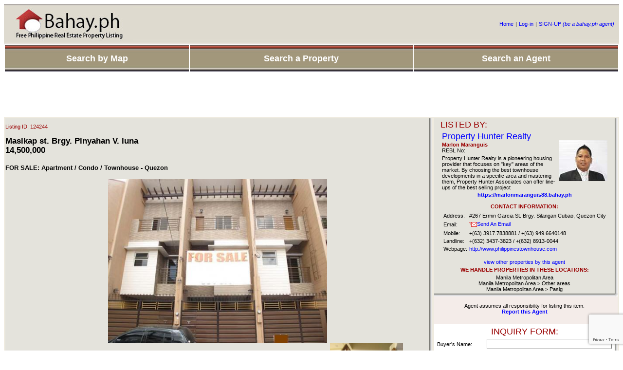

--- FILE ---
content_type: text/html
request_url: https://bahay.ph/ads/124244/apartment-condo-townhouse/masikap-st-brgy-pinyahan-v-lun.html
body_size: 5839
content:
<!DOCTYPE html PUBLIC "-//W3C//DTD XHTML 1.0 Transitional//EN" "http://www.w3.org/TR/xhtml1/DTD/xhtml1-transitional.dtd"> 
<html xmlns="http://www.w3.org/1999/xhtml">
<head>
<title>MASIKAP ST. BRGY. PINYAHAN V. LUNA FOR SALE: Apartment / Condo / Townhouse</title>
<meta http-equiv="Content-Type" content="text/html; charset=UTF-8" />
<meta name="keywords" content="Masikap st. Brgy. Pinyahan V. luna FOR SALE: Apartment / Condo / Townhouse, Real Estate, Properties, Philippines, Philippine" /> 
<meta name="description" content="Masikap st. Brgy. Pinyahan V. luna FOR SALE: Apartment / Condo / Townhouse, Philippine Real Estate Properties" />
<SCRIPT language=JavaScript src="https://bahay.ph/bahay.js"></SCRIPT>
<link href="https://bahay.ph/bahay.css" rel="stylesheet" type="text/css" />
<!-- Google Tag Manager -->
<script>(function(w,d,s,l,i){w[l]=w[l]||[];w[l].push({'gtm.start':
new Date().getTime(),event:'gtm.js'});var f=d.getElementsByTagName(s)[0],
j=d.createElement(s),dl=l!='dataLayer'?'&l='+l:'';j.async=true;j.src=
'https://www.googletagmanager.com/gtm.js?id='+i+dl;f.parentNode.insertBefore(j,f);
})(window,document,'script','dataLayer','GTM-MJFD244');</script>
<!-- End Google Tag Manager -->
</head>
<body>
<!-- Google Tag Manager (noscript) -->
<noscript><iframe src="https://www.googletagmanager.com/ns.html?id=GTM-MJFD244"
height="0" width="0" style="display:none;visibility:hidden"></iframe></noscript>
<!-- End Google Tag Manager (noscript) -->
<table width="100%" border="0" cellpadding="0" cellspacing="0">
  <tr>
    <td width="40%" height="83" background="https://bahay.ph/img/header_bg.jpg"><table width="100%" border="0" cellspacing="2" cellpadding="2">
      <tr>
        <td><a href="https://bahay.ph/index.php"><img src="https://bahay.ph/img/bahay_logo_grey.jpg" border="0" /></a></td>       
        <td nowrap="nowrap"><div class="fb-like" data-href="https://www.facebook.com/pages/Bahayph/126099897429047" data-send="true" data-width="450" data-show-faces="false"></div>
          &nbsp;</td>
      </tr>
    </table>      <a href="https://bahay.ph"></a></td>
	<td  background="https://bahay.ph/img/header_bg.jpg">
		
		</td>
	<td height="83" background="https://bahay.ph/img/header_bg.jpg">
	<table border="0" align="right">
      <tr>
        <td><a target="_self" href="https://bahay.ph/index.php">Home</a></td>
        <td>|</td>
        <td><a target="_self" href="https://bahay.ph/login.php">Log-in</a></td>
        <td>|</td>
        <td><a target="_self" href="https://bahay.ph/signup.php"> SIGN-UP<em> (be a bahay.ph agent)</em></a></td>
        <td>&nbsp;</td>
      </tr>
    </table>
	  
    </td>
  </tr>
</table>
<script type="text/JavaScript">
<!--
function MM_jumpMenu(targ,selObj,restore){ //v3.0
  eval(targ+".location='"+selObj.options[selObj.selectedIndex].value+"'");
  if (restore) selObj.selectedIndex=0;
}
//-->
</script>

<table width="100%" border="0" cellpadding="0" cellspacing="0">
  <tr>
    <td>
	<table width="100%" height="100%" border="0">
      <tr>
        <td bgcolor="#EFEBE0" background="https://bahay.ph/img/header_menu.jpg"><div align="center"><a target="_self" href="https://bahay.ph/philippines.php"><b><font color="#FFFFFF" size="+1">Search by Map</font></b></a></div></td>
        <td bgcolor="#EFEBE0" height="53" background="https://bahay.ph/img/header_menu.jpg"><div align="center"><a target="_self" href="https://bahay.ph/ph/"><b><font color="#FFFFFF" size="+1">Search a Property</font></b></a></div></td>
        <td bgcolor="#EFEBE0" background="https://bahay.ph/img/header_menu.jpg"><div align="center"><a target="_self" href="https://bahay.ph/agents/"><b><font color="#FFFFFF" size="+1">Search an Agent</font></b></a></div></td>
      </tr>
    </table></td>
  </tr>
</table>


<script type="text/javascript"
	src="https://bahay.ph/js/slide.js"></script>
<script type="text/javascript">
<!--
  var viewer = new PhotoViewer();
  viewer.add('https://bahay.ph/phpThumb/phpThumb.php?src=../pic_listings/8590243895.jpg&w=500','','2016-11-30','Marlon Maranguis');
  viewer.add('https://bahay.ph/phpThumb/phpThumb.php?src=../pic_listings/8590243896.jpg&w=500','','2016-11-30','Marlon Maranguis');
  viewer.add('https://bahay.ph/phpThumb/phpThumb.php?src=../pic_listings/8590243897.jpg&w=500','','2016-11-30','Marlon Maranguis');
  viewer.add('https://bahay.ph/phpThumb/phpThumb.php?src=../pic_listings/8590243898.jpg&w=500','','2016-11-30','Marlon Maranguis');
  viewer.add('https://bahay.ph/phpThumb/phpThumb.php?src=../pic_listings/8590243899.jpg&w=500','','2016-11-30','Marlon Maranguis');
  viewer.add('https://bahay.ph/phpThumb/phpThumb.php?src=../pic_listings/8590243900.jpg&w=500','','2016-11-30','Marlon Maranguis');
  viewer.add('https://bahay.ph/phpThumb/phpThumb.php?src=../pic_listings/8590243901.jpg&w=500','','2016-11-30','Marlon Maranguis');
  viewer.add('https://bahay.ph/phpThumb/phpThumb.php?src=../pic_listings/8590243902.jpg&w=500','','2016-11-30','Marlon Maranguis');
  viewer.add('https://bahay.ph/phpThumb/phpThumb.php?src=../pic_listings/8590243903.jpg&w=500','','2016-11-30','Marlon Maranguis');
  viewer.add('https://bahay.ph/phpThumb/phpThumb.php?src=../pic_listings/8590243904.jpg&w=500','','2016-11-30','Marlon Maranguis');
  viewer.add('https://bahay.ph/phpThumb/phpThumb.php?src=../pic_listings/8590243905.jpg&w=500','','2016-11-30','Marlon Maranguis');
//--></script>

<div align="center">
<script type="text/javascript"><!--
google_ad_client = "ca-pub-9196128218058385";
/* 970x90 */
google_ad_slot = "8410872964";
google_ad_width = 970;
google_ad_height = 90;
//-->
</script>
<script type="text/javascript"
src="https://pagead2.googlesyndication.com/pagead/show_ads.js">
</script>
</div>


<table width="100%" border="0" cellpadding="0" cellspacing="0" bgcolor="#EFEBE0">
  <tr>
    <td valign="top" width="60%">


	<table width="100%" border="0">
      <tr>
        <td width="100%" valign="top">
               
        <table width="100%" border="0" cellpadding="0" cellspacing="0" bgcolor="#E4E3DC">
          <tr>
            <td valign="top">					

			<p><font color="#990000">Listing ID: 124244</font>            
<!-- Place this tag in your head or just before your close body tag -->
<script type="text/javascript" src="https://apis.google.com/js/plusone.js"></script>

<!-- Place this tag where you want the +1 button to render -->
<g:plusone></g:plusone>	
			<table width="95%" border="0" align="center">
<h2>Masikap st. Brgy. Pinyahan V. luna<br />
              14,500,000<br />
                        <br />
            <font size="-1">FOR SALE: Apartment / Condo / Townhouse - Quezon</font>            
            </h2>


<div align="center"></div>		  
		 <!-- <div align="center"><iframe width="100%" height="390" marginheight="0" marginwidth="0" allowtransparency="yes" scrolling="no"  frameborder="0"src="https://bahay.ph/listing_flashpic.php?listingid=124244"></iframe></div>-->
	        


<tr><td><div align="center">
	<a href="javascript:void(viewer.show(0))"><img src="https://bahay.ph/phpThumb/phpThumb.php?src=../pic_listings/8590243895.jpg&w=500" width="450" border="0" alt="FOR SALE: Apartment / Condo / Townhouse Quezon" /></a><br />
	<a href="javascript:void(viewer.show(0))"><img src="https://bahay.ph/phpThumb/phpThumb.php?src=../pic_listings/8590243895.jpg&w=500" width="150" alt="FOR SALE: Apartment / Condo / Townhouse Quezon 0" border="0" /></a>
	<a href="javascript:void(viewer.show(1))"><img src="https://bahay.ph/phpThumb/phpThumb.php?src=../pic_listings/8590243896.jpg&w=500" width="150" alt="FOR SALE: Apartment / Condo / Townhouse Quezon 1" border="0" /></a>
	<a href="javascript:void(viewer.show(2))"><img src="https://bahay.ph/phpThumb/phpThumb.php?src=../pic_listings/8590243897.jpg&w=500" width="150" alt="FOR SALE: Apartment / Condo / Townhouse Quezon 2" border="0" /></a>
	<a href="javascript:void(viewer.show(3))"><img src="https://bahay.ph/phpThumb/phpThumb.php?src=../pic_listings/8590243898.jpg&w=500" width="150" alt="FOR SALE: Apartment / Condo / Townhouse Quezon 3" border="0" /></a>
	<a href="javascript:void(viewer.show(4))"><img src="https://bahay.ph/phpThumb/phpThumb.php?src=../pic_listings/8590243899.jpg&w=500" width="150" alt="FOR SALE: Apartment / Condo / Townhouse Quezon 4" border="0" /></a>
	<a href="javascript:void(viewer.show(5))"><img src="https://bahay.ph/phpThumb/phpThumb.php?src=../pic_listings/8590243900.jpg&w=500" width="150" alt="FOR SALE: Apartment / Condo / Townhouse Quezon 5" border="0" /></a>
	<a href="javascript:void(viewer.show(6))"><img src="https://bahay.ph/phpThumb/phpThumb.php?src=../pic_listings/8590243901.jpg&w=500" width="150" alt="FOR SALE: Apartment / Condo / Townhouse Quezon 6" border="0" /></a>
	<a href="javascript:void(viewer.show(7))"><img src="https://bahay.ph/phpThumb/phpThumb.php?src=../pic_listings/8590243902.jpg&w=500" width="150" alt="FOR SALE: Apartment / Condo / Townhouse Quezon 7" border="0" /></a>
	<a href="javascript:void(viewer.show(8))"><img src="https://bahay.ph/phpThumb/phpThumb.php?src=../pic_listings/8590243903.jpg&w=500" width="150" alt="FOR SALE: Apartment / Condo / Townhouse Quezon 8" border="0" /></a>
	<a href="javascript:void(viewer.show(9))"><img src="https://bahay.ph/phpThumb/phpThumb.php?src=../pic_listings/8590243904.jpg&w=500" width="150" alt="FOR SALE: Apartment / Condo / Townhouse Quezon 9" border="0" /></a>
	<a href="javascript:void(viewer.show(10))"><img src="https://bahay.ph/phpThumb/phpThumb.php?src=../pic_listings/8590243905.jpg&w=500" width="150" alt="FOR SALE: Apartment / Condo / Townhouse Quezon 10" border="0" /></a>
</div></tr></td>
                <tr>
                  <td>

<table width="100%"><tr><td><div align="center">				  
Advertisement:<br>
<script type="text/javascript"><!--
google_ad_client = "pub-9196128218058385";
/* 336x280, created 9/14/10 */
google_ad_slot = "6221420200";
google_ad_width = 336;
google_ad_height = 280;
//-->
</script>
<script type="text/javascript"
src="https://pagead2.googlesyndication.com/pagead/show_ads.js">
</script>					  
</div></td></tr></table>

				  <p><font size="+1" color="#990000">PROPERTY DESCRIPTION:</font></p></td>
                </tr>
                <tr>
                  <td><p class="headingup" style="font-family: Verdana, Arial, Helvetica, sans-serif; font-size: 16px; font-weight: bold; color: rgb(153, 51, 0);">
	PH434 Townhouse in Masikap st. Brgy. Pinyahan V. luna Quezon City at 14.5M</p>
<p class="headingup style5" style="font-family: Verdana, Arial, Helvetica, sans-serif; font-size: 16px; font-weight: bold; color: rgb(0, 0, 0);">
	Features:</p>
<ul style="color: rgb(0, 0, 0); font-family: verdana; font-size: 11px;">
	<li class="middle" style="font-family: Verdana, Arial, Helvetica, sans-serif; font-size: 16px;">
		4 Bedrooms</li>
	<li class="middle" style="font-family: Verdana, Arial, Helvetica, sans-serif; font-size: 16px;">
		4 Toilet &amp; Bath</li>
	<li class="middle" style="font-family: Verdana, Arial, Helvetica, sans-serif; font-size: 16px;">
		2 Car Garage</li>
	<li class="middle" style="font-family: Verdana, Arial, Helvetica, sans-serif; font-size: 16px;">
		1 Maid&#39;s Room</li>
	<li class="middle" style="font-family: Verdana, Arial, Helvetica, sans-serif; font-size: 16px;">
		3 Storey</li>
</ul>
<h3 class="middle" style="font-family: Verdana, Arial, Helvetica, sans-serif; font-size: 16px; color: rgb(0, 0, 0);">
	Area:</h3>
<ul style="color: rgb(0, 0, 0); font-family: verdana; font-size: 11px;">
	<li>
		Lot Area = 100 sqm</li>
	<li>
		Floor Area = 280 sqm</li>
</ul>
<p class="middle" style="font-family: Verdana, Arial, Helvetica, sans-serif; font-size: 16px; color: rgb(0, 0, 0);">
	<em><strong>Payment&nbsp;Details</strong></em></p>
<p>
	&nbsp;</p>
<p class="middle" style="font-family: Verdana, Arial, Helvetica, sans-serif; font-size: 16px; color: rgb(0, 0, 0);">
	<br />
	<strong>Total Price:</strong> 14,500,000<br />
	<strong>Reservation Fee:</strong>&nbsp;100,000&nbsp;<br />
	<strong>Downpayment 30%</strong>&nbsp;4,250,000<br />
	<br />
	<strong>Balance:</strong>&nbsp;10,150,000<br />
	<br />
	<strong>Bank Financing:&nbsp;</strong><br />
	5 Years at 7% per anum 200,981<br />
	10 Years at 8% per anum 123,148<br />
	15 Years at 9% per anum 102,948</p>
</td>				 				  
                </tr>
				<tr><td>
<table width="100%"><tr><td><div align="center">
Advertisement:<br>				  
<script type="text/javascript"><!--
google_ad_client = "pub-9196128218058385";
/* 336x280, created 9/14/10 */
google_ad_slot = "6221420200";
google_ad_width = 336;
google_ad_height = 280;
//-->
</script>
<script type="text/javascript"
src="https://pagead2.googlesyndication.com/pagead/show_ads.js">
</script>					  
</div></td></tr></table>
				
				</td></tr>
            </table></td>
            <td width="1" background="https://bahay.ph/img/shadow_rt.jpg" bgcolor="#F4ECE9"  style="background-repeat:repeat-y">&nbsp;</td>
          </tr>
          <tr>
            <td background="https://bahay.ph/img/shadow_btm.jpg" bgcolor="#F4ECE9"  style="background-repeat:repeat-x">&nbsp;</td>
            <td valign="top" bgcolor="#F4ECE9"><img src="https://bahay.ph/img/shadow_cr.jpg" width="6" height="6" /></td>
          </tr>
        </table>
            <input name="button2" type="button" onClick="history.go(-1)" value="Back" />

          </div></td>
        <td valign="top"><table width="100%" border="0" cellpadding="0" cellspacing="0" bgcolor="#E4E3DC">
          <tr>
            <td>
			
				
              <table width="95%%" border="0" align="center">
              <tr>
                <td><font size="+1" color="#990000">LISTED BY: </font>
                  <table width="100%" border="0" align="center">
                    <tr>
                      <td><font size="+1"><a href="https://bahay.ph/agent/marlonmaranguis88/real_estate.html">Property Hunter Realty</a></font>
                        <a href="https://bahay.ph/agent/marlonmaranguis88/real_estate.html"><br />
                          <font color="#990000"><b>Marlon Maranguis </b></font></a><br />
                        REBL No: <br /></td>
                            <td rowspan="2">
                              
  <a href="https://bahay.ph/agent/marlonmaranguis88/real_estate.html"><img src="https://bahay.ph/pic_agents/thumbs/marlonmaranguis88.jpg"  border="0"></a></td>
                        </tr>
                    <tr>
                      <td>Property Hunter Realty is a pioneering housing provider that focuses on "key" areas of the market. By choosing the best townhouse developments in a specific area and mastering them, Property Hunter Associates can offer line-ups of the best selling project</td>
                        </tr>
                    </table>
						<div align="center"><a href="https://marlonmaranguis88.bahay.ph" rel="nofollow"><b>https://marlonmaranguis88.bahay.ph</b></a></div>
						<br />
                        <div align="center" style="font-weight: bold"><font color="#990000">CONTACT INFORMATION:</font></div></td></tr>
              <tr>
                <td><table border="0" align="center">
                  <tr>
                    <td valign="top">Address:</td>
                          <td>#267 Ermin Garcia St. Brgy. Silangan Cubao, Quezon City</td>
                        </tr>
                  <tr>
                    <td>Email:</td>
                          <td><a href="https://bahay.ph/sendmail.php?username=marlonmaranguis88"><img src="https://bahay.ph/img/email.gif" width="16" height="16" border="0" align="absmiddle" />Send An Email</a><a href="/cdn-cgi/l/email-protection#e28f83908e8d8c8f8390838c85978b91dadaa2858f838b8ecc818d8f"></a></td>
                        </tr>
                  <tr>
                    <td>Mobile:</td>
                          <td>+(63) 3917.7838881 / +(63) 949.6640148</td>
                        </tr>
                  <tr>
                    <td>Landline:</td>
                          <td>+(632) 3437-3823 / +(632) 8913-0044</td>
                        </tr>
                  <tr>
                    <td>Webpage:</td>
                          <td><a rel="nofollow" href="https://bahay.ph/linkto.php?url=http://www.philippinestownhouse.com&amp;username=marlonmaranguis88">http://www.philippinestownhouse.com</a></td>
                        </tr>
                  </table>
                      <div align="center">
                                
                        <br />
                        <a href="https://bahay.ph/agent/marlonmaranguis88/real_estate.html">view other properties by this agent</a> </div></td>
                  </tr>
              <tr>
                <td><div align="center"><span style="font-weight: bold"><font color="#990000">WE HANDLE PROPERTIES  IN THESE LOCATIONS:</font></span></div></td>
                  </tr>
              <tr>
                <td><div align="center">Manila Metropolitan Area<br>Manila Metropolitan Area > Other areas<br>Manila Metropolitan Area > Pasig</div></td>
                  </tr>
              
            </table></td><td width="1" background="https://bahay.ph/img/shadow_rt.jpg" bgcolor="#F4ECE9"  style="background-repeat:repeat-y">&nbsp;</td>
          </tr>
          <tr>
            <td background="https://bahay.ph/img/shadow_btm.jpg" bgcolor="#F4ECE9"  style="background-repeat:repeat-x"><div align="center">
              <table border="0">
                <tr>
                  <td>&nbsp;</td>
                </tr>
                <tr>
                  <td><div align="center">Agent assumes all responsibility for listing this item.<br />
                      <strong><a href="https://bahay.ph/report_agent.php?username=marlonmaranguis88">Report this Agent</a></strong></div></td>
                </tr>
                <tr>
                  <td>&nbsp;</td>
                </tr>
              </table>
	
			  
              </div></td>
            <td valign="top" bgcolor="#F4ECE9"><img src="https://bahay.ph/img/shadow_cr.jpg" width="6" height="6" /></td>
          </tr>
        </table>
          <table width="100%" border="0" cellpadding="0" cellspacing="0" bgcolor="#FFFFFF">
            <tr>
              <td><table width="95%" border="0" align="center">
                  <tr>
                    <td><form action="" method="post" name="frmSubmitInquiry" id="frmSubmitInquiry">
                        <table align="center">
                          <tbody>
                            <tr valign="baseline">
                              <td colspan="2" align="right" nowrap="nowrap"><div align="center"><font size="+1" color="#990000">INQUIRY FORM: </font></div></td>
                            </tr>
                            <tr valign="baseline">
                              <td align="right" nowrap="nowrap" width="100"><div align="left">Buyer's Name:</div></td>
                              <td><input name="name" value="" size="30" type="text" />
                              </td>
                            </tr>
                            <tr valign="baseline">
                              <td align="right" nowrap="nowrap" width="100"><div align="left">Contact No:</div></td>
                              <td><input name="contactno" value="" size="30" type="text" />
                              </td>
                            </tr>
                            <tr valign="baseline">
                              <td align="right" nowrap="nowrap" width="100"><div align="left">Email:</div></td>
                              <td><input name="email" id="email" value="" size="30" type="text" />
                              </td>
                            </tr>
                            <tr valign="baseline">
                              <td align="right" nowrap="nowrap" width="100"><div align="left">Address:</div></td>
                              <td><input name="address" id="address" value="" size="30" type="text" />
                              </td>
                            </tr>
                            <tr valign="baseline">
                              <td align="right" nowrap="nowrap">Specifications:</td>
                              <td></td>
                            </tr>
                          </tbody>
                        </table>
                      <div align="center">
                          <textarea name="remarks" cols="35" rows="4"></textarea>
                          <br />
<!--
                          Security Code:
           <input id="security_code" name="security_code" type="text" class="email" />
<img src="https://bahay.ph/captcha/CaptchaSecurityImages.php?width=100&amp;height=40&amp;characters=5" /><br />
                          <input name="submit" value="Submit Inquiry" type="submit" />
-->
                      <input id="submitFPInquiry" value="Submit Inquiry" type="submit" />                         
                          <input name="listing_inquiry" type="hidden" id="listing_inquiry" value="insert" />
                          <input name="username" type="hidden" id="username" value="marlonmaranguis88" />
                          <input name="listingid" type="hidden" id="listingid" value="124244" />
                          <input name="dateposted" type="hidden" id="dateposted" value="2026-01-22" />
</div>
<script data-cfasync="false" src="/cdn-cgi/scripts/5c5dd728/cloudflare-static/email-decode.min.js"></script><script type="text/javascript"> 
	var onSubmitFPInquiry = function(token) {
		event.preventDefault();
		MM_validateForm('name','','R','contactno','','R','email','','RisEmail');
		if(document.MM_returnValue){
			console.log('success!');
			document.getElementById("frmSubmitInquiry").submit();
		}else{
			grecaptcha.reset();			
			return false;
		}
	};

	var onloadCallbackFPInquiry = function() {
	  grecaptcha.render('submitFPInquiry', {
		'sitekey' : '6LdnXjUUAAAAAN9d5q6oifMi8VSrXyBM_iFhKPn6',
		'callback' : onSubmitFPInquiry
	  });
	};
</script>                  
<script src="https://www.google.com/recaptcha/api.js?onload=onloadCallbackFPInquiry&render=explicit"
	async defer>
</script>                       
                    </form></td>
                  </tr>
              </table></td>
              <td width="1" background="https://bahay.ph/img/shadow_rt.jpg" bgcolor="#F4ECE9"  style="background-repeat:repeat-y">&nbsp;</td>
            </tr>
            <tr>
              <td background="https://bahay.ph/img/shadow_btm.jpg" bgcolor="#F4ECE9"  style="background-repeat:repeat-x">&nbsp;</td>
              <td valign="top" bgcolor="#F4ECE9"><img src="https://bahay.ph/img/shadow_cr.jpg" width="6" height="6" /></td>
            </tr>
          </table>
		</td>
      </tr>
    </table></td>
  </tr>
</table>
<script type="text/JavaScript">
<!--
function MM_findObj(n, d) { //v4.01
  var p,i,x;  if(!d) d=document; if((p=n.indexOf("?"))>0&&parent.frames.length) {
    d=parent.frames[n.substring(p+1)].document; n=n.substring(0,p);}
  if(!(x=d[n])&&d.all) x=d.all[n]; for (i=0;!x&&i<d.forms.length;i++) x=d.forms[i][n];
  for(i=0;!x&&d.layers&&i<d.layers.length;i++) x=MM_findObj(n,d.layers[i].document);
  if(!x && d.getElementById) x=d.getElementById(n); return x;
}

function MM_validateForm() { //v4.0
  var i,p,q,nm,test,num,min,max,errors='',args=MM_validateForm.arguments;
  for (i=0; i<(args.length-2); i+=3) { test=args[i+2]; val=MM_findObj(args[i]);
    if (val) { nm=val.name; if ((val=val.value)!="") {
      if (test.indexOf('isEmail')!=-1) { p=val.indexOf('@');
        if (p<1 || p==(val.length-1)) errors+='- '+nm+' must contain an e-mail address.\n';
      } else if (test!='R') { num = parseFloat(val);
        if (isNaN(val)) errors+='- '+nm+' must contain a number.\n';
        if (test.indexOf('inRange') != -1) { p=test.indexOf(':');
          min=test.substring(8,p); max=test.substring(p+1);
          if (num<min || max<num) errors+='- '+nm+' must contain a number between '+min+' and '+max+'.\n';
    } } } else if (test.charAt(0) == 'R') errors += '- '+nm+' is required.\n'; }
  } if (errors) alert('The following error(s) occurred:\n'+errors);
  document.MM_returnValue = (errors == '');
}
//-->
</script>

</table>
<table width="100%" border="0" cellpadding="0" cellspacing="0">
  <tr>
    <td height="39" background="https://bahay.ph/img/header_bg.jpg"><table border="0">
      <tr>
        <td>&nbsp;</td>
        <td><a href="https://bahay.ph/bahay_about.php">About Bahay.ph </a></td>
        <td>|</td>
        <td><a href="https://bahay.ph/bahay_contactus.php">Contact Us </a>
        
        </td>
        <td>|</td>
        <td><a href="https://bahay.ph/bahay_faq_category.php">FAQ</a></td>
        <td>|</td>
        <td><a href="https://bahay.ph/bahay_legal.php">Legal Disclaimer</a></td>
        <td>|</td>
        <td><a href="https://epolicy.ph" target="_blank">ePolicy.ph</a></td>
     </tr>
    </table></td>
    <td height="39" background="https://bahay.ph/img/header_bg.jpg">&nbsp;</td>
    <td height="39" background="https://bahay.ph/img/header_bg.jpg"><table border="0" align="right">
      <tr>
        <td>Copyright &copy; Neuralink IT Solutions. All Rights Reserved. Private Policy. <br />
       </td>
        <td>&nbsp;</td>
      </tr>
    </table></td>
  </tr>
</table>

<div align="center">
<a href="http://neuralink.net"><img src="https://bahay.ph/img/neuralink_logo.jpg" alt="Neuralink IT Solutions" width="113" height="44" border="0" longdesc="http://neuralink.net" /></a>
</div>

<div align="center">
  <a href="https://sinulogfestival.com">Sinulog Festival</a>
</div>

<div align="center">
  <a href="https://chefalainbistro.com">Chef Alain Bistrot French Restaurant BGC</a>
</div>

<div align="center">
  <a href="https://healphpartylist.com">Heal PH - Health Alliance PH Party List</a>
</div>



<div align="center">
<!--<a href="http://bosanchezmembers.com/amember/go.php?r=1758" target="_blank"><img src="http://trulyrichclub.com/images/logo.gif" border="0" width="100" /></a>-->
</div>


<script defer src="https://static.cloudflareinsights.com/beacon.min.js/vcd15cbe7772f49c399c6a5babf22c1241717689176015" integrity="sha512-ZpsOmlRQV6y907TI0dKBHq9Md29nnaEIPlkf84rnaERnq6zvWvPUqr2ft8M1aS28oN72PdrCzSjY4U6VaAw1EQ==" data-cf-beacon='{"version":"2024.11.0","token":"de62bb41f2304c59a26dfb5d4a2dd59b","r":1,"server_timing":{"name":{"cfCacheStatus":true,"cfEdge":true,"cfExtPri":true,"cfL4":true,"cfOrigin":true,"cfSpeedBrain":true},"location_startswith":null}}' crossorigin="anonymous"></script>
</body>
</html>


--- FILE ---
content_type: text/html; charset=utf-8
request_url: https://accounts.google.com/o/oauth2/postmessageRelay?parent=https%3A%2F%2Fbahay.ph&jsh=m%3B%2F_%2Fscs%2Fabc-static%2F_%2Fjs%2Fk%3Dgapi.lb.en.2kN9-TZiXrM.O%2Fd%3D1%2Frs%3DAHpOoo_B4hu0FeWRuWHfxnZ3V0WubwN7Qw%2Fm%3D__features__
body_size: 164
content:
<!DOCTYPE html><html><head><title></title><meta http-equiv="content-type" content="text/html; charset=utf-8"><meta http-equiv="X-UA-Compatible" content="IE=edge"><meta name="viewport" content="width=device-width, initial-scale=1, minimum-scale=1, maximum-scale=1, user-scalable=0"><script src='https://ssl.gstatic.com/accounts/o/2580342461-postmessagerelay.js' nonce="e0tTFwfzIUVrWOkKUMkx2Q"></script></head><body><script type="text/javascript" src="https://apis.google.com/js/rpc:shindig_random.js?onload=init" nonce="e0tTFwfzIUVrWOkKUMkx2Q"></script></body></html>

--- FILE ---
content_type: text/html; charset=utf-8
request_url: https://www.google.com/recaptcha/api2/anchor?ar=1&k=6LdnXjUUAAAAAN9d5q6oifMi8VSrXyBM_iFhKPn6&co=aHR0cHM6Ly9iYWhheS5waDo0NDM.&hl=en&v=PoyoqOPhxBO7pBk68S4YbpHZ&size=invisible&anchor-ms=20000&execute-ms=30000&cb=710k2hq6kl70
body_size: 49339
content:
<!DOCTYPE HTML><html dir="ltr" lang="en"><head><meta http-equiv="Content-Type" content="text/html; charset=UTF-8">
<meta http-equiv="X-UA-Compatible" content="IE=edge">
<title>reCAPTCHA</title>
<style type="text/css">
/* cyrillic-ext */
@font-face {
  font-family: 'Roboto';
  font-style: normal;
  font-weight: 400;
  font-stretch: 100%;
  src: url(//fonts.gstatic.com/s/roboto/v48/KFO7CnqEu92Fr1ME7kSn66aGLdTylUAMa3GUBHMdazTgWw.woff2) format('woff2');
  unicode-range: U+0460-052F, U+1C80-1C8A, U+20B4, U+2DE0-2DFF, U+A640-A69F, U+FE2E-FE2F;
}
/* cyrillic */
@font-face {
  font-family: 'Roboto';
  font-style: normal;
  font-weight: 400;
  font-stretch: 100%;
  src: url(//fonts.gstatic.com/s/roboto/v48/KFO7CnqEu92Fr1ME7kSn66aGLdTylUAMa3iUBHMdazTgWw.woff2) format('woff2');
  unicode-range: U+0301, U+0400-045F, U+0490-0491, U+04B0-04B1, U+2116;
}
/* greek-ext */
@font-face {
  font-family: 'Roboto';
  font-style: normal;
  font-weight: 400;
  font-stretch: 100%;
  src: url(//fonts.gstatic.com/s/roboto/v48/KFO7CnqEu92Fr1ME7kSn66aGLdTylUAMa3CUBHMdazTgWw.woff2) format('woff2');
  unicode-range: U+1F00-1FFF;
}
/* greek */
@font-face {
  font-family: 'Roboto';
  font-style: normal;
  font-weight: 400;
  font-stretch: 100%;
  src: url(//fonts.gstatic.com/s/roboto/v48/KFO7CnqEu92Fr1ME7kSn66aGLdTylUAMa3-UBHMdazTgWw.woff2) format('woff2');
  unicode-range: U+0370-0377, U+037A-037F, U+0384-038A, U+038C, U+038E-03A1, U+03A3-03FF;
}
/* math */
@font-face {
  font-family: 'Roboto';
  font-style: normal;
  font-weight: 400;
  font-stretch: 100%;
  src: url(//fonts.gstatic.com/s/roboto/v48/KFO7CnqEu92Fr1ME7kSn66aGLdTylUAMawCUBHMdazTgWw.woff2) format('woff2');
  unicode-range: U+0302-0303, U+0305, U+0307-0308, U+0310, U+0312, U+0315, U+031A, U+0326-0327, U+032C, U+032F-0330, U+0332-0333, U+0338, U+033A, U+0346, U+034D, U+0391-03A1, U+03A3-03A9, U+03B1-03C9, U+03D1, U+03D5-03D6, U+03F0-03F1, U+03F4-03F5, U+2016-2017, U+2034-2038, U+203C, U+2040, U+2043, U+2047, U+2050, U+2057, U+205F, U+2070-2071, U+2074-208E, U+2090-209C, U+20D0-20DC, U+20E1, U+20E5-20EF, U+2100-2112, U+2114-2115, U+2117-2121, U+2123-214F, U+2190, U+2192, U+2194-21AE, U+21B0-21E5, U+21F1-21F2, U+21F4-2211, U+2213-2214, U+2216-22FF, U+2308-230B, U+2310, U+2319, U+231C-2321, U+2336-237A, U+237C, U+2395, U+239B-23B7, U+23D0, U+23DC-23E1, U+2474-2475, U+25AF, U+25B3, U+25B7, U+25BD, U+25C1, U+25CA, U+25CC, U+25FB, U+266D-266F, U+27C0-27FF, U+2900-2AFF, U+2B0E-2B11, U+2B30-2B4C, U+2BFE, U+3030, U+FF5B, U+FF5D, U+1D400-1D7FF, U+1EE00-1EEFF;
}
/* symbols */
@font-face {
  font-family: 'Roboto';
  font-style: normal;
  font-weight: 400;
  font-stretch: 100%;
  src: url(//fonts.gstatic.com/s/roboto/v48/KFO7CnqEu92Fr1ME7kSn66aGLdTylUAMaxKUBHMdazTgWw.woff2) format('woff2');
  unicode-range: U+0001-000C, U+000E-001F, U+007F-009F, U+20DD-20E0, U+20E2-20E4, U+2150-218F, U+2190, U+2192, U+2194-2199, U+21AF, U+21E6-21F0, U+21F3, U+2218-2219, U+2299, U+22C4-22C6, U+2300-243F, U+2440-244A, U+2460-24FF, U+25A0-27BF, U+2800-28FF, U+2921-2922, U+2981, U+29BF, U+29EB, U+2B00-2BFF, U+4DC0-4DFF, U+FFF9-FFFB, U+10140-1018E, U+10190-1019C, U+101A0, U+101D0-101FD, U+102E0-102FB, U+10E60-10E7E, U+1D2C0-1D2D3, U+1D2E0-1D37F, U+1F000-1F0FF, U+1F100-1F1AD, U+1F1E6-1F1FF, U+1F30D-1F30F, U+1F315, U+1F31C, U+1F31E, U+1F320-1F32C, U+1F336, U+1F378, U+1F37D, U+1F382, U+1F393-1F39F, U+1F3A7-1F3A8, U+1F3AC-1F3AF, U+1F3C2, U+1F3C4-1F3C6, U+1F3CA-1F3CE, U+1F3D4-1F3E0, U+1F3ED, U+1F3F1-1F3F3, U+1F3F5-1F3F7, U+1F408, U+1F415, U+1F41F, U+1F426, U+1F43F, U+1F441-1F442, U+1F444, U+1F446-1F449, U+1F44C-1F44E, U+1F453, U+1F46A, U+1F47D, U+1F4A3, U+1F4B0, U+1F4B3, U+1F4B9, U+1F4BB, U+1F4BF, U+1F4C8-1F4CB, U+1F4D6, U+1F4DA, U+1F4DF, U+1F4E3-1F4E6, U+1F4EA-1F4ED, U+1F4F7, U+1F4F9-1F4FB, U+1F4FD-1F4FE, U+1F503, U+1F507-1F50B, U+1F50D, U+1F512-1F513, U+1F53E-1F54A, U+1F54F-1F5FA, U+1F610, U+1F650-1F67F, U+1F687, U+1F68D, U+1F691, U+1F694, U+1F698, U+1F6AD, U+1F6B2, U+1F6B9-1F6BA, U+1F6BC, U+1F6C6-1F6CF, U+1F6D3-1F6D7, U+1F6E0-1F6EA, U+1F6F0-1F6F3, U+1F6F7-1F6FC, U+1F700-1F7FF, U+1F800-1F80B, U+1F810-1F847, U+1F850-1F859, U+1F860-1F887, U+1F890-1F8AD, U+1F8B0-1F8BB, U+1F8C0-1F8C1, U+1F900-1F90B, U+1F93B, U+1F946, U+1F984, U+1F996, U+1F9E9, U+1FA00-1FA6F, U+1FA70-1FA7C, U+1FA80-1FA89, U+1FA8F-1FAC6, U+1FACE-1FADC, U+1FADF-1FAE9, U+1FAF0-1FAF8, U+1FB00-1FBFF;
}
/* vietnamese */
@font-face {
  font-family: 'Roboto';
  font-style: normal;
  font-weight: 400;
  font-stretch: 100%;
  src: url(//fonts.gstatic.com/s/roboto/v48/KFO7CnqEu92Fr1ME7kSn66aGLdTylUAMa3OUBHMdazTgWw.woff2) format('woff2');
  unicode-range: U+0102-0103, U+0110-0111, U+0128-0129, U+0168-0169, U+01A0-01A1, U+01AF-01B0, U+0300-0301, U+0303-0304, U+0308-0309, U+0323, U+0329, U+1EA0-1EF9, U+20AB;
}
/* latin-ext */
@font-face {
  font-family: 'Roboto';
  font-style: normal;
  font-weight: 400;
  font-stretch: 100%;
  src: url(//fonts.gstatic.com/s/roboto/v48/KFO7CnqEu92Fr1ME7kSn66aGLdTylUAMa3KUBHMdazTgWw.woff2) format('woff2');
  unicode-range: U+0100-02BA, U+02BD-02C5, U+02C7-02CC, U+02CE-02D7, U+02DD-02FF, U+0304, U+0308, U+0329, U+1D00-1DBF, U+1E00-1E9F, U+1EF2-1EFF, U+2020, U+20A0-20AB, U+20AD-20C0, U+2113, U+2C60-2C7F, U+A720-A7FF;
}
/* latin */
@font-face {
  font-family: 'Roboto';
  font-style: normal;
  font-weight: 400;
  font-stretch: 100%;
  src: url(//fonts.gstatic.com/s/roboto/v48/KFO7CnqEu92Fr1ME7kSn66aGLdTylUAMa3yUBHMdazQ.woff2) format('woff2');
  unicode-range: U+0000-00FF, U+0131, U+0152-0153, U+02BB-02BC, U+02C6, U+02DA, U+02DC, U+0304, U+0308, U+0329, U+2000-206F, U+20AC, U+2122, U+2191, U+2193, U+2212, U+2215, U+FEFF, U+FFFD;
}
/* cyrillic-ext */
@font-face {
  font-family: 'Roboto';
  font-style: normal;
  font-weight: 500;
  font-stretch: 100%;
  src: url(//fonts.gstatic.com/s/roboto/v48/KFO7CnqEu92Fr1ME7kSn66aGLdTylUAMa3GUBHMdazTgWw.woff2) format('woff2');
  unicode-range: U+0460-052F, U+1C80-1C8A, U+20B4, U+2DE0-2DFF, U+A640-A69F, U+FE2E-FE2F;
}
/* cyrillic */
@font-face {
  font-family: 'Roboto';
  font-style: normal;
  font-weight: 500;
  font-stretch: 100%;
  src: url(//fonts.gstatic.com/s/roboto/v48/KFO7CnqEu92Fr1ME7kSn66aGLdTylUAMa3iUBHMdazTgWw.woff2) format('woff2');
  unicode-range: U+0301, U+0400-045F, U+0490-0491, U+04B0-04B1, U+2116;
}
/* greek-ext */
@font-face {
  font-family: 'Roboto';
  font-style: normal;
  font-weight: 500;
  font-stretch: 100%;
  src: url(//fonts.gstatic.com/s/roboto/v48/KFO7CnqEu92Fr1ME7kSn66aGLdTylUAMa3CUBHMdazTgWw.woff2) format('woff2');
  unicode-range: U+1F00-1FFF;
}
/* greek */
@font-face {
  font-family: 'Roboto';
  font-style: normal;
  font-weight: 500;
  font-stretch: 100%;
  src: url(//fonts.gstatic.com/s/roboto/v48/KFO7CnqEu92Fr1ME7kSn66aGLdTylUAMa3-UBHMdazTgWw.woff2) format('woff2');
  unicode-range: U+0370-0377, U+037A-037F, U+0384-038A, U+038C, U+038E-03A1, U+03A3-03FF;
}
/* math */
@font-face {
  font-family: 'Roboto';
  font-style: normal;
  font-weight: 500;
  font-stretch: 100%;
  src: url(//fonts.gstatic.com/s/roboto/v48/KFO7CnqEu92Fr1ME7kSn66aGLdTylUAMawCUBHMdazTgWw.woff2) format('woff2');
  unicode-range: U+0302-0303, U+0305, U+0307-0308, U+0310, U+0312, U+0315, U+031A, U+0326-0327, U+032C, U+032F-0330, U+0332-0333, U+0338, U+033A, U+0346, U+034D, U+0391-03A1, U+03A3-03A9, U+03B1-03C9, U+03D1, U+03D5-03D6, U+03F0-03F1, U+03F4-03F5, U+2016-2017, U+2034-2038, U+203C, U+2040, U+2043, U+2047, U+2050, U+2057, U+205F, U+2070-2071, U+2074-208E, U+2090-209C, U+20D0-20DC, U+20E1, U+20E5-20EF, U+2100-2112, U+2114-2115, U+2117-2121, U+2123-214F, U+2190, U+2192, U+2194-21AE, U+21B0-21E5, U+21F1-21F2, U+21F4-2211, U+2213-2214, U+2216-22FF, U+2308-230B, U+2310, U+2319, U+231C-2321, U+2336-237A, U+237C, U+2395, U+239B-23B7, U+23D0, U+23DC-23E1, U+2474-2475, U+25AF, U+25B3, U+25B7, U+25BD, U+25C1, U+25CA, U+25CC, U+25FB, U+266D-266F, U+27C0-27FF, U+2900-2AFF, U+2B0E-2B11, U+2B30-2B4C, U+2BFE, U+3030, U+FF5B, U+FF5D, U+1D400-1D7FF, U+1EE00-1EEFF;
}
/* symbols */
@font-face {
  font-family: 'Roboto';
  font-style: normal;
  font-weight: 500;
  font-stretch: 100%;
  src: url(//fonts.gstatic.com/s/roboto/v48/KFO7CnqEu92Fr1ME7kSn66aGLdTylUAMaxKUBHMdazTgWw.woff2) format('woff2');
  unicode-range: U+0001-000C, U+000E-001F, U+007F-009F, U+20DD-20E0, U+20E2-20E4, U+2150-218F, U+2190, U+2192, U+2194-2199, U+21AF, U+21E6-21F0, U+21F3, U+2218-2219, U+2299, U+22C4-22C6, U+2300-243F, U+2440-244A, U+2460-24FF, U+25A0-27BF, U+2800-28FF, U+2921-2922, U+2981, U+29BF, U+29EB, U+2B00-2BFF, U+4DC0-4DFF, U+FFF9-FFFB, U+10140-1018E, U+10190-1019C, U+101A0, U+101D0-101FD, U+102E0-102FB, U+10E60-10E7E, U+1D2C0-1D2D3, U+1D2E0-1D37F, U+1F000-1F0FF, U+1F100-1F1AD, U+1F1E6-1F1FF, U+1F30D-1F30F, U+1F315, U+1F31C, U+1F31E, U+1F320-1F32C, U+1F336, U+1F378, U+1F37D, U+1F382, U+1F393-1F39F, U+1F3A7-1F3A8, U+1F3AC-1F3AF, U+1F3C2, U+1F3C4-1F3C6, U+1F3CA-1F3CE, U+1F3D4-1F3E0, U+1F3ED, U+1F3F1-1F3F3, U+1F3F5-1F3F7, U+1F408, U+1F415, U+1F41F, U+1F426, U+1F43F, U+1F441-1F442, U+1F444, U+1F446-1F449, U+1F44C-1F44E, U+1F453, U+1F46A, U+1F47D, U+1F4A3, U+1F4B0, U+1F4B3, U+1F4B9, U+1F4BB, U+1F4BF, U+1F4C8-1F4CB, U+1F4D6, U+1F4DA, U+1F4DF, U+1F4E3-1F4E6, U+1F4EA-1F4ED, U+1F4F7, U+1F4F9-1F4FB, U+1F4FD-1F4FE, U+1F503, U+1F507-1F50B, U+1F50D, U+1F512-1F513, U+1F53E-1F54A, U+1F54F-1F5FA, U+1F610, U+1F650-1F67F, U+1F687, U+1F68D, U+1F691, U+1F694, U+1F698, U+1F6AD, U+1F6B2, U+1F6B9-1F6BA, U+1F6BC, U+1F6C6-1F6CF, U+1F6D3-1F6D7, U+1F6E0-1F6EA, U+1F6F0-1F6F3, U+1F6F7-1F6FC, U+1F700-1F7FF, U+1F800-1F80B, U+1F810-1F847, U+1F850-1F859, U+1F860-1F887, U+1F890-1F8AD, U+1F8B0-1F8BB, U+1F8C0-1F8C1, U+1F900-1F90B, U+1F93B, U+1F946, U+1F984, U+1F996, U+1F9E9, U+1FA00-1FA6F, U+1FA70-1FA7C, U+1FA80-1FA89, U+1FA8F-1FAC6, U+1FACE-1FADC, U+1FADF-1FAE9, U+1FAF0-1FAF8, U+1FB00-1FBFF;
}
/* vietnamese */
@font-face {
  font-family: 'Roboto';
  font-style: normal;
  font-weight: 500;
  font-stretch: 100%;
  src: url(//fonts.gstatic.com/s/roboto/v48/KFO7CnqEu92Fr1ME7kSn66aGLdTylUAMa3OUBHMdazTgWw.woff2) format('woff2');
  unicode-range: U+0102-0103, U+0110-0111, U+0128-0129, U+0168-0169, U+01A0-01A1, U+01AF-01B0, U+0300-0301, U+0303-0304, U+0308-0309, U+0323, U+0329, U+1EA0-1EF9, U+20AB;
}
/* latin-ext */
@font-face {
  font-family: 'Roboto';
  font-style: normal;
  font-weight: 500;
  font-stretch: 100%;
  src: url(//fonts.gstatic.com/s/roboto/v48/KFO7CnqEu92Fr1ME7kSn66aGLdTylUAMa3KUBHMdazTgWw.woff2) format('woff2');
  unicode-range: U+0100-02BA, U+02BD-02C5, U+02C7-02CC, U+02CE-02D7, U+02DD-02FF, U+0304, U+0308, U+0329, U+1D00-1DBF, U+1E00-1E9F, U+1EF2-1EFF, U+2020, U+20A0-20AB, U+20AD-20C0, U+2113, U+2C60-2C7F, U+A720-A7FF;
}
/* latin */
@font-face {
  font-family: 'Roboto';
  font-style: normal;
  font-weight: 500;
  font-stretch: 100%;
  src: url(//fonts.gstatic.com/s/roboto/v48/KFO7CnqEu92Fr1ME7kSn66aGLdTylUAMa3yUBHMdazQ.woff2) format('woff2');
  unicode-range: U+0000-00FF, U+0131, U+0152-0153, U+02BB-02BC, U+02C6, U+02DA, U+02DC, U+0304, U+0308, U+0329, U+2000-206F, U+20AC, U+2122, U+2191, U+2193, U+2212, U+2215, U+FEFF, U+FFFD;
}
/* cyrillic-ext */
@font-face {
  font-family: 'Roboto';
  font-style: normal;
  font-weight: 900;
  font-stretch: 100%;
  src: url(//fonts.gstatic.com/s/roboto/v48/KFO7CnqEu92Fr1ME7kSn66aGLdTylUAMa3GUBHMdazTgWw.woff2) format('woff2');
  unicode-range: U+0460-052F, U+1C80-1C8A, U+20B4, U+2DE0-2DFF, U+A640-A69F, U+FE2E-FE2F;
}
/* cyrillic */
@font-face {
  font-family: 'Roboto';
  font-style: normal;
  font-weight: 900;
  font-stretch: 100%;
  src: url(//fonts.gstatic.com/s/roboto/v48/KFO7CnqEu92Fr1ME7kSn66aGLdTylUAMa3iUBHMdazTgWw.woff2) format('woff2');
  unicode-range: U+0301, U+0400-045F, U+0490-0491, U+04B0-04B1, U+2116;
}
/* greek-ext */
@font-face {
  font-family: 'Roboto';
  font-style: normal;
  font-weight: 900;
  font-stretch: 100%;
  src: url(//fonts.gstatic.com/s/roboto/v48/KFO7CnqEu92Fr1ME7kSn66aGLdTylUAMa3CUBHMdazTgWw.woff2) format('woff2');
  unicode-range: U+1F00-1FFF;
}
/* greek */
@font-face {
  font-family: 'Roboto';
  font-style: normal;
  font-weight: 900;
  font-stretch: 100%;
  src: url(//fonts.gstatic.com/s/roboto/v48/KFO7CnqEu92Fr1ME7kSn66aGLdTylUAMa3-UBHMdazTgWw.woff2) format('woff2');
  unicode-range: U+0370-0377, U+037A-037F, U+0384-038A, U+038C, U+038E-03A1, U+03A3-03FF;
}
/* math */
@font-face {
  font-family: 'Roboto';
  font-style: normal;
  font-weight: 900;
  font-stretch: 100%;
  src: url(//fonts.gstatic.com/s/roboto/v48/KFO7CnqEu92Fr1ME7kSn66aGLdTylUAMawCUBHMdazTgWw.woff2) format('woff2');
  unicode-range: U+0302-0303, U+0305, U+0307-0308, U+0310, U+0312, U+0315, U+031A, U+0326-0327, U+032C, U+032F-0330, U+0332-0333, U+0338, U+033A, U+0346, U+034D, U+0391-03A1, U+03A3-03A9, U+03B1-03C9, U+03D1, U+03D5-03D6, U+03F0-03F1, U+03F4-03F5, U+2016-2017, U+2034-2038, U+203C, U+2040, U+2043, U+2047, U+2050, U+2057, U+205F, U+2070-2071, U+2074-208E, U+2090-209C, U+20D0-20DC, U+20E1, U+20E5-20EF, U+2100-2112, U+2114-2115, U+2117-2121, U+2123-214F, U+2190, U+2192, U+2194-21AE, U+21B0-21E5, U+21F1-21F2, U+21F4-2211, U+2213-2214, U+2216-22FF, U+2308-230B, U+2310, U+2319, U+231C-2321, U+2336-237A, U+237C, U+2395, U+239B-23B7, U+23D0, U+23DC-23E1, U+2474-2475, U+25AF, U+25B3, U+25B7, U+25BD, U+25C1, U+25CA, U+25CC, U+25FB, U+266D-266F, U+27C0-27FF, U+2900-2AFF, U+2B0E-2B11, U+2B30-2B4C, U+2BFE, U+3030, U+FF5B, U+FF5D, U+1D400-1D7FF, U+1EE00-1EEFF;
}
/* symbols */
@font-face {
  font-family: 'Roboto';
  font-style: normal;
  font-weight: 900;
  font-stretch: 100%;
  src: url(//fonts.gstatic.com/s/roboto/v48/KFO7CnqEu92Fr1ME7kSn66aGLdTylUAMaxKUBHMdazTgWw.woff2) format('woff2');
  unicode-range: U+0001-000C, U+000E-001F, U+007F-009F, U+20DD-20E0, U+20E2-20E4, U+2150-218F, U+2190, U+2192, U+2194-2199, U+21AF, U+21E6-21F0, U+21F3, U+2218-2219, U+2299, U+22C4-22C6, U+2300-243F, U+2440-244A, U+2460-24FF, U+25A0-27BF, U+2800-28FF, U+2921-2922, U+2981, U+29BF, U+29EB, U+2B00-2BFF, U+4DC0-4DFF, U+FFF9-FFFB, U+10140-1018E, U+10190-1019C, U+101A0, U+101D0-101FD, U+102E0-102FB, U+10E60-10E7E, U+1D2C0-1D2D3, U+1D2E0-1D37F, U+1F000-1F0FF, U+1F100-1F1AD, U+1F1E6-1F1FF, U+1F30D-1F30F, U+1F315, U+1F31C, U+1F31E, U+1F320-1F32C, U+1F336, U+1F378, U+1F37D, U+1F382, U+1F393-1F39F, U+1F3A7-1F3A8, U+1F3AC-1F3AF, U+1F3C2, U+1F3C4-1F3C6, U+1F3CA-1F3CE, U+1F3D4-1F3E0, U+1F3ED, U+1F3F1-1F3F3, U+1F3F5-1F3F7, U+1F408, U+1F415, U+1F41F, U+1F426, U+1F43F, U+1F441-1F442, U+1F444, U+1F446-1F449, U+1F44C-1F44E, U+1F453, U+1F46A, U+1F47D, U+1F4A3, U+1F4B0, U+1F4B3, U+1F4B9, U+1F4BB, U+1F4BF, U+1F4C8-1F4CB, U+1F4D6, U+1F4DA, U+1F4DF, U+1F4E3-1F4E6, U+1F4EA-1F4ED, U+1F4F7, U+1F4F9-1F4FB, U+1F4FD-1F4FE, U+1F503, U+1F507-1F50B, U+1F50D, U+1F512-1F513, U+1F53E-1F54A, U+1F54F-1F5FA, U+1F610, U+1F650-1F67F, U+1F687, U+1F68D, U+1F691, U+1F694, U+1F698, U+1F6AD, U+1F6B2, U+1F6B9-1F6BA, U+1F6BC, U+1F6C6-1F6CF, U+1F6D3-1F6D7, U+1F6E0-1F6EA, U+1F6F0-1F6F3, U+1F6F7-1F6FC, U+1F700-1F7FF, U+1F800-1F80B, U+1F810-1F847, U+1F850-1F859, U+1F860-1F887, U+1F890-1F8AD, U+1F8B0-1F8BB, U+1F8C0-1F8C1, U+1F900-1F90B, U+1F93B, U+1F946, U+1F984, U+1F996, U+1F9E9, U+1FA00-1FA6F, U+1FA70-1FA7C, U+1FA80-1FA89, U+1FA8F-1FAC6, U+1FACE-1FADC, U+1FADF-1FAE9, U+1FAF0-1FAF8, U+1FB00-1FBFF;
}
/* vietnamese */
@font-face {
  font-family: 'Roboto';
  font-style: normal;
  font-weight: 900;
  font-stretch: 100%;
  src: url(//fonts.gstatic.com/s/roboto/v48/KFO7CnqEu92Fr1ME7kSn66aGLdTylUAMa3OUBHMdazTgWw.woff2) format('woff2');
  unicode-range: U+0102-0103, U+0110-0111, U+0128-0129, U+0168-0169, U+01A0-01A1, U+01AF-01B0, U+0300-0301, U+0303-0304, U+0308-0309, U+0323, U+0329, U+1EA0-1EF9, U+20AB;
}
/* latin-ext */
@font-face {
  font-family: 'Roboto';
  font-style: normal;
  font-weight: 900;
  font-stretch: 100%;
  src: url(//fonts.gstatic.com/s/roboto/v48/KFO7CnqEu92Fr1ME7kSn66aGLdTylUAMa3KUBHMdazTgWw.woff2) format('woff2');
  unicode-range: U+0100-02BA, U+02BD-02C5, U+02C7-02CC, U+02CE-02D7, U+02DD-02FF, U+0304, U+0308, U+0329, U+1D00-1DBF, U+1E00-1E9F, U+1EF2-1EFF, U+2020, U+20A0-20AB, U+20AD-20C0, U+2113, U+2C60-2C7F, U+A720-A7FF;
}
/* latin */
@font-face {
  font-family: 'Roboto';
  font-style: normal;
  font-weight: 900;
  font-stretch: 100%;
  src: url(//fonts.gstatic.com/s/roboto/v48/KFO7CnqEu92Fr1ME7kSn66aGLdTylUAMa3yUBHMdazQ.woff2) format('woff2');
  unicode-range: U+0000-00FF, U+0131, U+0152-0153, U+02BB-02BC, U+02C6, U+02DA, U+02DC, U+0304, U+0308, U+0329, U+2000-206F, U+20AC, U+2122, U+2191, U+2193, U+2212, U+2215, U+FEFF, U+FFFD;
}

</style>
<link rel="stylesheet" type="text/css" href="https://www.gstatic.com/recaptcha/releases/PoyoqOPhxBO7pBk68S4YbpHZ/styles__ltr.css">
<script nonce="5nINWg4mDZ7tIM8P9v5V_Q" type="text/javascript">window['__recaptcha_api'] = 'https://www.google.com/recaptcha/api2/';</script>
<script type="text/javascript" src="https://www.gstatic.com/recaptcha/releases/PoyoqOPhxBO7pBk68S4YbpHZ/recaptcha__en.js" nonce="5nINWg4mDZ7tIM8P9v5V_Q">
      
    </script></head>
<body><div id="rc-anchor-alert" class="rc-anchor-alert"></div>
<input type="hidden" id="recaptcha-token" value="[base64]">
<script type="text/javascript" nonce="5nINWg4mDZ7tIM8P9v5V_Q">
      recaptcha.anchor.Main.init("[\x22ainput\x22,[\x22bgdata\x22,\x22\x22,\[base64]/[base64]/[base64]/bmV3IHJbeF0oY1swXSk6RT09Mj9uZXcgclt4XShjWzBdLGNbMV0pOkU9PTM/bmV3IHJbeF0oY1swXSxjWzFdLGNbMl0pOkU9PTQ/[base64]/[base64]/[base64]/[base64]/[base64]/[base64]/[base64]/[base64]\x22,\[base64]\x22,\x22TcOww7XCicO7FsOdwrnCi082G8ODAVTChGUIw6bDqzfCtXk9bsOmw4UCw4HCoFNtCQ/DlsKmw7MLEMKSw4DDlcOdWMObwqoYcSfCo1bDiT9Ww5TColZKQcKNPW7DqQ9/w6plesKEB8K0OcKzcloMwro2wpN/w6cew4Rlw6DDnRMpUWYlMsKHw5p4OsO2wrTDh8OwLcK5w7rDr0BuHcOiZsK7T3DCqiRkwoRPw47CoWpqdgFCw7TCg2AswolfA8OPAcOeBSgxGyBqwp/CnWB3wpfCq1fCu1HDu8K2XUjCuk9WI8O1w7F+w7AoHsOxHksYRsO+fcKYw6xdw4cvNilha8O1w5nCjcOxL8KnKC/CqsKBC8KMwp3Di8Olw4YYw6/DhsO2wqpoHCoxwpTDnMOnTVbDj8O8TcOXwoU0UMOneVNZUibDm8K7ZsKOwqfCkMOzWm/CgRjDhWnCpw1yX8OAOMOrwozDj8O4wr9ewqpxXHhuDMO+wo0RHcOLSwPCjsKUbkLDsw0HVEVkNVzCm8K0wpQvBgzCicKCWlTDjg/Co8K0w4N1CcORwq7Ck8K3VMONFWXDmcKMwpMCwrnCicKdw7bDqkLCkncDw5kFwrwtw5XCi8KuwpfDocOJasK1LsO8w5ZOwqTDvsKPwoVOw6zCrx9eMsKmP8OaZV/Cp8KmH1rCrsO0w4cQw4Jnw4MWHcOTZMKbw5kKw5vCtmHDisKnwq3CosO1GwUww5IAbMKBasKfYsKUdMOqeR3CtxMQwqPDjMOJwpTCpFZoccKpTUgXWMOVw65wwoxmO0vDvxRTw4Ffw5PCmsK3w40WA8OwwpvCl8O/E2HCocKvw7MSw5xew7skIMKkw4tXw4N/NynDux7Cj8K/w6Utw7g4w53Cj8KRH8KbXyLDqMOCFsONM3rCmsKdHhDDtlxOfRPDhyvDu1k9e8OFGcKywrPDssK0asKOwro7w4k6UmEdwqEhw5DCssORYsKLw6k4wrY9BMKNwqXCjcOVwp0SHcKBw7Rmwp3CmXjCtsO5w7jCi8K/[base64]/CvSxwK2PClsK6GsOWBWTDuWfDtjMkw7HCh0ROA8KAwpdSbWvDs8Oewr7DvsOxw4bCq8OyeMOwMcOjesOPUsOgwoxHYMKIfRoXwrHDoF/DnsK7Q8O5w5I+VMOVT8O9w4Jfw4Uyw5/DnMKsSRbDkw7CpyggwpLCuH7CnMOdNsOjwpsfUMKGMTI4w543QsOuIRI9c2Frwr3CjcKQw6XCjFxycsKSwoRmE2/Cqj09VMOlQMOVwq98wpBqw5RowoDDmsKuDMOSf8Kaw4rDoxrDtHVlwovCkMKeN8O0VsOVfsONdMOgNMK1VcOcDQF/YMOPNSZLP3UJwoNcaMOFw4nCscOJwp3CnXbDnxfDhsOvZMKYT15GwrAcNBx6McK4w7wvM8K8w6HCi8OGG3EaccOPwprCvEpfwqvCuAPCqi54w7JCPh0cw7vDvlBHUEzCkAg1w5vCmwbCplM1w55QCsOJw4XDrTXDnMKTw4oOwqnCoXl/wrh/b8OPSMOYbcKtYF/DtB1SJVgTHsObEzIvw4jCr2rDssKXw7fCmcK+VDsDw5t6w5FZX00jw5zDqBrCh8KFC3jCnh3Cll/Cs8K9BlkMSG0Nw5TDgsKoNMKnw4LCmMKGEMO2dcKfR0HCqMOFOQbCjsKVYVpnw6s7Ex4+wrAGwoUme8OhwrUTw4bCksKJwp86EW/CpVZoSk3DtkLDvcKOw43DgsOVLcOhwrfCtElMw4cQWsKDw41VVH/CoMKWS8KlwrJ+woxbRmoUOMO2wpnCmsO7csK1BsO6w4HCujAmw7XDuMKYa8KLbTDDuHUQwpTDgMK5wozDt8Kaw6V+IsOKw54XHMKDDRoywo/DqjEMWwB9OzrDh3rDgR53dgDCjcO+wr1KQMKtADBuw4xMcsOwwrJcw5/[base64]/CucOrIxN/[base64]/Dt8OeMcO/KEcEw4pRw4nDqSoIw4PDoMKgwpMVw6AWeFUbJwhlwqphwrPCr1MIb8KYw5zCmAFXCRXDhgFxAMKifMO/SRfDs8OfwpAUI8KjMA92w4sFw73DtsO4LmjDoGfDjcKpG04zw5LCpMKpw67CvMOWwpDCsHkRwpHCizfCusOhIlRhTR8ywoTCtsOAw6jCjcOBw4cpfl17RxpVwpbCmRrCtV/ChMOjwojDusKVc2XCgXjCmcOLwpnDqsKPwpx6STzCiCQTMRbCisOfN07CtlDChMO/wrPCh0gkbjVmw7jDjHzCpRINHVdgw5bDkid6Sxx+CsKPQsOmCCPDssK8X8Opw4EiZHZIwrfCocOXA8K8BWAnIsOUw6LCvz3CkXRiwpTDtcOYwrvCrMONwoLCkMK8wqEYw7PCvsK3A8O/wq3CkwgjwqgEdHDCu8OJw7jDt8KZX8KdZw3CosOjDyDDo1nDisKywr0tMcODwpjDmnLCvsKWcDZdEMKxVMO2wrLDs8KNwpA+wo/[base64]/[base64]/Dhxhow4bDs0sAwojCmkVxwrFBMRTCkV/[base64]/CvUnDssK7XMOAIsKcw5YfbcOSUhs5QGgNWRrDtAzCjMKOf8Kgw6rCtsKFdA/CosK7XgnDssKKFiEuIcKTUcO4w6fDmSrDnMKXw7/DmcK9wqbCtnwcDwcww5IZWCLCjsKXw7YNwpQ/[base64]/wq/DlsOfwrVUKMKEf8KXYcOXdMKTwqllwrExw6jClVQqw5/DiGJpw67CmyFdwrTDim59KWJ2XMOrw7dXJ8OXAsO5V8KFJsO6dTIxwrBpVzbDi8O6wobDt0zCj3A7w7pnE8O3fsKXwqvDsEB/QMO0w6bClDFww7HCtcOtwrRMw6vCj8KRJBzCuMOpQVkMw7XCv8KZw7kiwp1owo7DjhhAw57Dlhkhwr/CtsOpAcOCwot0fcKWwo9yw4Ypw4fDqMO0w7p8AcOgwrjCu8Klw6IvwpnCr8Odw5LCiWTCkj8GIxnDhV9lWi1vDMOBf8Oxw60TwoYgw4PDlQwnw4IUwovDt1TCg8OPwqDDjcOVUcOvw6pRw7d5IWc6BMKkw7MPw4HDmsOWwqvCu0/DvsOlMmAHTcOEMx1YQQ05S0PDszgXw4jClGkVGsK3EsORw4vDjVPCul87wogwbcO+CSlowr9EE37DssKFw4gtwrJ5fVDDl1NVesKVw6M/CsO3LRHCkMKEwpHCtyLDhcO5wohhwqBFdsOcQcKPw6HDnsK1QjzCjMOFw4/CksOsEyfCrgjDmCtewqYkwq/[base64]/DrExDHzTDuQQawrPCo1rCiFfDrwxywqh3wrXCvjoNNQ0OKsKqJGhwYsOIw45Qwoonw48hwqQpVi3Dkxt4BcODLMKPw7jCu8OPw4PCqhQNX8O0w7ICCMOKTGRlXnJnw5wPwp9DwrnDkMKRDsOZw5/DhMOnQRoyGVTDosOpwq4Dw59dwpDDsBLCrcKJwq9awrXCpCzCi8OeNhcDAEPCnMK2Syc9w5/[base64]/NEPDgxFywoshIMKcwr/CncOHw7FDwqkLwpEbbQ7DpnrCihARw4PDrcOub8O+BF4qwrYCwpHCrcK6wojCpcK+wrLClcKdw5wpw6h4XQkTwpJ0TMOOw4jDt1NRMAopesOEwqvDj8OgPVnDrn7DqRU+J8KPw7HDocOcwpHCvVlswobCrMOxfsO5wrcfCQPCgcOFYRhEw7XDsC/ComF5w504JUpAFzrDumDDmMK6WTHCi8K3woQPZ8OjwoXDlcOiw5fCj8K+wrTCgGPCmULDmcO5fELCoMO8UwTDusO6wqHCtVDDhMKOGH/Cu8KbfMK6wrzCjg7DuCtXw6kFMm7Cg8O1ScKgasORcsO+S8O7wrguRl7CkAXDgcKkHMKaw6zDpQ/CnHErw5DCksOQwqjCkMKgOw/[base64]/ChMOaK8O3O8KGwrzDqcOCwrHDocK1dcOrwps3w5xYPsOMwqnCncOuwpvCq8Khw5vCvRFNwrfCtmUSBynCsTfCpQAIw7rCvcO0QMKMwr3Do8K5w686YWLCphvCmsKSwqPCpDMTw6IGXsO0w5vChcKrw4fCvMKpCMO1PcKXw6/DpsOBw4nCuyTCqn0/[base64]/Djz/DtHJ1a8KXAA7Cq8KHwq0rworDnmAbA2hiCMO/wodMWMKiw6tBDG7Cv8KLXBXDlsOYw6Jhw5LDk8KFw6RPQQYIw7DCoBtmw5Fkfwk7w5jCo8KswpzCtsKHw7ZuwqzCsCpCwqXCncKaScOJwqdDNMOcADHDvV3CvsK8w7/CgVVDYcKqw6Q7D3wWIX/CksOoZkHDvMKrwqN6w4AtclvDkjo7wqTDq8K6w6vCsMKrw40eXWcoC0UpUwXCvMKye25kw6rCsijCq05jwoU/wr8awrXCo8Orw7snwqjCgcOmw7LDsRvDsD3DthYVwqlmYFvCuMOTw6rCp8Kfw4XCjsKiWMKLSsO1w4vCkUXCpMKRwrpoworCtX9Pw7/DuMKgEDQmw7/CgTzDu1zCvMOtwrHDvEI3wrENwprCmcOKNcKNYsOWe050JSFGacKZwpJDw5EEf0hqTsOPCGAPOxfDvDl7CsOeKw8mDcKmNFbDgX7Cn2Ylw6NJw6/[base64]/Dh0dpwr0NbXfCg8KawqPDpcOawrrDocOjS3YRwq/CjMKSwrs1YkLDtMOQPFPDmcOQZ2TDucO6wocCQMOLMsKSwodwGlTDrsKIwrfDoHPCl8KSw43CjFvDnMKrwrI2fVd1AnokwovCpcO1eRzDuBcResOQw65qw5E7w5V5BUXCt8OXQF7Cl8Krd8OCwrXDlis5wrzCgFs4w6V2wq/DrlTDmMOywqgHD8KuwrjCrsORw5TCrsOiwqZXF0PCoClVe8OAw6jCucKiw6bDicKMwqvCgsOAKsKZdWHCrsKnwqkjWwVQDMO/FknCtMKmw5PCm8O6ecKQwo/DrkrDncKQwpDDnktjw5vCh8K+GcOTNcOIanxbPsKSRiNfKTjCv0VpwrEBfB9uWsKLw7LDq2/CuH/CksOSW8ODasK9w6TCocK7w6bDkxo0w40Jw4MnfyQJwpLDg8KdAWQLWcOSwoIFf8KqwoLCrjfDk8KvFcKUVcOlQcOOX8Ktw5xQwoxlw44IwrwbwrANcTjDjRHCrVFFw7EQw709OT3CusO6wpjCrMOSH3XCtz/Dv8OmwpTDsCAWw7LDrcOlaMK2aMO5w6/DmENJw5TCvhXCqsKRwr/Cj8K6V8KMMB8Dw6bCtkNawr0Rw7VoNl1Fck3DlcOqwqgQcDhMw6fCgw/DkR3DshcgK25KLy4ywo5wwpbCs8O0wp/DlcKbeMO/w5U1woUEwpk9wpTDlMKDwrzDlsK+PMK1IiQnc29TFcO4wp5ew6ECw5YkwqLCozc6fnZTaMK9LcKAeGvCgMO0UGN0wo/CmMOVwoLCpHDCn0PCmMOhw5HClMODw5QtwrnDksOKw7LCkgZqEMK+wpDDqMK9w7JzfsORw7vCscODwpQjP8K+LyLCqgwZwqrCpMKCJH/DnX59wqZZJyJ4Zz7CgsORQixQw6RmwoIGUz5XfHoNw53DoMKuwpRdwqkhJEorX8KqfzNuLcOwwpvCpcKcG8Owc8O1wonCocOwfMKYL8Kww7dIwqw6woPDm8Kiw5o7w4lEw7/DmsKTDsKDbMK3YhvDvMK4w4U2OXvCqcOBHX3DuD/DqmnCoX0DcCvDrTvCnmJtIBVvc8KbN8Ocw6ZnZGPChyUfOsKGNGB5woQaw6vCq8KDIsK4woHCncKBw74gw5tKJMOBBGHDqsOJTMOVw4LDjT3CjMO9wqESX8OtMhrCqMOsPEguCsKow4bCpR7Dn8O0CV8uwrvCvGjCk8O4w7/DusOoYwTClMKlwoTCoSjCmGYYwrnDucKLwrphw5s2woHDvcK6wqjDtgHDgcOOwqzDuUlRwp1Pw4Qtw6HDlMKPU8KRw44JD8OTTsK8XRLCjMKJwpsMw7nCkgXCrRwHcjjCuCANwp7DrhMeaC7ClA7CqMKQdcOOwp9JPz7DkcOwFEkmw6rCusOCw7/CvsKmUMOCwoYGGFrCrcKCdmZhw63Cph7DlsOgw4zCvD/[base64]/DucOhYRx1w6t+EsODLMOHNDV/[base64]/[base64]/[base64]/DqMOmw4Vvwp3Dq8K/woPDmhs6wrMYF13DrxEVwpjDpiXDmEFiwrLDp1rDnw/[base64]/CjEbDosO0wpDCqsKPFXNcfk3CgDTChcKmFijDl2PDpAnDt8Osw7dSwptqw6jCksK0wrvCm8Kjej/DgMKPw5d7CS0tw5QqMcKmEsKbdsObwpcLw6vChMObwrhCCMKvwpnCqH58wr/Dg8KPUsKOwrNobsOJUsOPI8O8RcKMw4vDqlfCtcKAHsKpAhPCgg/DhHYgwoZ8w6DDiXPCuXvCtsK3TsOvRRLDo8OlBcKcS8OeFznCnsO9wprDv0VyLcOQTcKAw5DDumDDsMOvwpXDk8KSGcKJwpfCiMOWw4fCryU2NMO2LMK5KlsgBsO5H3nDsWfCkMKPf8KWQ8K7woHCgMK9AiHClcK4wpLClj9Cwq7ChU4tbcOzQSFZwpTDkw/[base64]/DlWjDhnXCgcOQXMKyw6wUY8Kaw5nDuXvDlAjCiiDDvcKwCVwGwrFMwqzCnHbDuhUFw7tPCgwBZsKWMsOIw6rCoMODX1HDk8OnOcOyw4dVZcK1wqd3w4fCjEQaf8O/JRRIbsKvwpRlw4/[base64]/CBfCosO7BFzChsOjwr7CoEnDvMO/MlJGTsONw7/[base64]/w4M5wqcxwpDCvm9bDsO/wrA3esOWw7PCncOyNMKyRBbCsMO/Cy7CuMK/[base64]/AMOBY1IUwpvDsnTCiMOXwrrDtcOtwq5OBwDDskIiw4HClMKowpknwoJdwpHDhlnCmnjCqcOmBsKpwr4lOShKUsOPXsK/[base64]/CncKWw79Kw4bCmQ/CpsOhwpQZfsKuwqlpwrlNOE5OwqUJa8K2Lh7Dt8OAKMO/VMKNDsOSEMOLTjbCg8OsB8OUw7gjJhAyw4vDgkvDpTvDpMOPHh7CpEoHwpp2O8Kcwqszw6pmY8KmP8O5Ey8ZNRYdw7kow5jDtAHDmlE/[base64]/Dn8KCwqInHkHCu03CisOyaEzCqsO6HUrCosKkwroYXVciOSYVw7YRbcKyNU9nPWsxAcOVEMKVw6cpbiLDoHEbw4x+wo1Rw7bDkULCvMOkRFQ/[base64]/w7fDhSgfFzXDhsK/wopLwpbDlgU0CMKuwpnCgjvDsUVrwozDhMK9w53Cv8Opw5U+fcO5Y0UVTsOOEVNJa0RWw6PDkAgnwoNywoNzw67DhCtHwp3Cq242wpxTwpp+RH/DvsKnw6hMw7NjYgZMwr5Pw43CrsKFDxpkAEzDtX7ChsOXw6fDvykUw5wVw5rDrATDgcKQw4jDhkdiw5dYw6MYdcOmwoXDiBnCtFsefnFOw6HCpBzDsjjCnitVwrXCmSbCn24dw45ww4bDjxzCmsKoTcKBwrPDs8O3w4o8TCB7w5kzMsKvwpbCnW/DvcKgwrcNwp3CrsK2w4vDowlkwozCjAhdOsObFSp+wpvDr8OAw6vDiRlfZ8OuC8KIw4UbcsKcK3hmwos7I8Ojw5FSw4Ebw6rDtVl7w7XCgsKuw4zDjsKxCkkwVMOKFQbCrU/Dhg0dwrzCl8O2woDDnBLDssK6DwXDjMKuwp/ClMORfVfChV/[base64]/CnDnDu8OYw542w6LDi8OkcFvDlsOfw7k/aMKHwrfDpMKbDwUpdEfDglUgwotJZcKWIsOqwocywqtew4fCrsOWJ8KLw5RSwojCq8O/wpAOw7/CtVzCqcOJD24vwrTCr2ljIMK5fcKSwqfCqsO8wqHDr2rCvcKebHM9w5/[base64]/CiDDCqC9RwpBxRWnDn8Oow4oPXArDqx/DncOPNEXDj8KwIzBLJcKEHR9+wqzDssOKY2MgwokqaXkNw7d0WC7DkMK9w6IKGcO9woXChMOGP1PCvsODw6zDqR7Dn8O2w4Edw78/[base64]/Cm8KKCcOCwoQew4bDiMOWJSDCgmPCml3CpV3Cv8O8U8OvbcOiflDDucKTw4TCh8OIcMKbw7vDuMK7bMKQEsKYKMONw59VacOAH8K7w7XCkcKEwqIdwqpfw74Fw50fw6vDr8KGw5DCrsKbQTxxMQNQZXV5wp0gw43CqsOxw7nComfCssOVTjY/wrZpNUc5w68LU0LDhmzDshEIwrYnw6wgwpcpw7YjwrrCjAFWW8Kuw7fDrS48wpvCnXPCjsKjc8KiwojDh8OXwpfCjcKYw6fDtUvCtmxWwq3CgG90TsOCw78Xw5HCqA/CucKrecKBwqrDksKmeMKhwpNdHD3DmMO/FgxcNG5rDHl/Ml/CjMKfaG5Dw4FjwrIBMhI4wr/DrMO5FFNUbsOQAXpkJh9PLcOyYcOJCcKMHcOlwrUew6pcwrsOwr1nw4xUJjBoH2VawqsXcDLCrsKIw7dAwofCp3zDlwTDg8Oaw4XDminCqcO/ZsKFw5IuwrnCgWQfDRM5BsK5NiJdE8OZDsKNZgXCjk3DgcKhIz1NwpMYw4VfwrzDpcOXVHlKXsKMw6vCgC/DtiHDisKOwp3CmlN4VywMwp57wpXCp1PDgUTCtwlLwrXDuVXDtEzDmxrDq8O8w70Ew69YFk3Dg8Kswq8ow6kvTMKEw6LDvsOcwoDCuSlDwrjClcK7fMO5wrnDi8O4w6VBw4jDh8K1w6gaw7TCg8O5w71pw5/CtnMbwqXClcKLw4paw50Ow5UBI8O0W07DkHPDnsK6woYfw5DDkMO2UUjDpMK8wqjCimBmLcOaw5NzwrPCisKbecKsOwLCmzDDvA/DkXl6PsKKehLCn8KhwpBNwpcZbcOCwrHCpDTCrsOQK1jCqSEXIMKCWcKtE2PChyDCkn/Dv1lxZMKIwr3DoxlBE2VLeThuUEFxw5UtLCLCgFnDvcKZw5vCok4manTDpREPGlXCsMK4w7A7b8OSZHIow6ZBf3ZxwpnDrMOsw4rCnikAwqp1WgI4woVBw4DCnSRpwoRIGMKgwrrCocOQw44Gw61uMsO/w7XCpMKpE8KiwovCpnjDrDbCrcO8wpbDvzc6CzRhwqDCjS7CtMKZUATCgAEXw5vDpDrCpCM0w7JMwrjDtsKhwodjw4jCkVbDjMOKwqMkJBIwwrYOBcKQw6vConbDgUvDiz/Cs8Ojw7FCwojDh8KbwrbCsD5mf8OOwoLDrsKkwpIYNVnDr8OqwqYqX8Kmw7/Ct8Ojw6TCscKRw7HDhTLDs8KFwpc7w7Fhw4E4BsOXS8OUw7tBM8KSw7TCpsOFw5I/TDA0fCLDlUXCuXDDkFXCskwMCcKkTsOTI8KySAF3w7E8CDPCgSvCtsOJPsKFwq/CnldAwr1nDsO2NcK6wqB3fMKDTcK1OnZpw5ZAWQhnXMOaw7nDhw3CsRd3w7PDkcK2TMOGw5bDqBPCosK+WsOICzdwNcOQSTlcwr4QwrMkw5J5wrsQw7VxTsO/wo4+w7DDhcOywrw9wqzDvXQFcsK6VMO5J8KOwpnDvlcwb8OGOcKYeEnCkkHDl07DqER3UlHCtihvw7rDinvCgGwRG8K7wp7DscOPwrnCjUFHIMOITxMTw4Yfw7/ChCbCnMKVw7Ezw7fDiMOtd8OfFsO4S8K7Q8Opwo0TW8OEFHYNZcKZw7XDvcO2wrXCusK8wofChcOFAUBFJgvCpcO2FkhrWQYcdS9Gw5jCgMKgMyjCs8OrHWjCvllmwp88w6jCt8K3w5t/GsKlwp82WT7Cj8OGwpREfEHCnEljw7LCu8OLw4XCgS7Dv33DicK6wr06w6o0Uikyw63Cmz/CoMKow7thw4jCocKqcMOowq0TwodPwr7CrC/Dm8OOaCDDjcOWw4TDkMOMQ8KgwrlowroYZEkzEThKBn3Dp11RwqgIw4rDoMKnw6nDrcOIMcOMwq0QZ8KsesOlwp/CmjdIIUHDvyfDrlrDnMKXw6/[base64]/[base64]/CvMKhwpHDkF8GcMOVw6AEw5fCsMOKBTbCtMOrbyPDtkXDoUMOwpbDgUPDuk7Di8ONCRjCo8Kxw6dGQMKOLzw5EzDDkGhrwpF3VkTDi17Dm8K1w4ZywoQdw6ZFHMKAwqxBC8KPwogMTCchw5rDmMOCNMOtdihnwoxtXsKdwrN5Ih04w5rDhcO0w6ExVG/CpcOaAsOEwqrCm8KXwqTDlT/CsMKIPSXDsXDCt2/DjQ57JsK0woPCtDDCvyYGQRXDkzs3w5PDusKNB0Edw4UIwrkOwpTDmcOJw583wrQAwr3DqMKefsO5G8OrYsK6w77CjMO0wrA0ZMKtWzspwp7CoMKbZUJnBVFNXGdLw5LCi1ULPgsDT3vDvQbDkgPDqC0fwrHCvT8lw6DCtAjCsMOrw7seci89JcKmIxrDusK8wpUrPg/CpVQXw4PDjMK6QMOyPzHDrw4Jw7ITwoY7KsOELcKJw4fCjsObwoplECpefHzDtgPDhwfDmMOnw4ULZcKNwqLDiVkbPCLDvm7CgsKyw4nDthQ7w4bClsOGHMOuLFkEw6nCjScvwpZsQsOmwqfCrm/CicK4wodnNMOYw4zChCrDvzDDvsKyAgZDwqE1G2hiRsKywr8IPzzCgsOuwqw6w4LDu8KVNlUtwpt5w4HDk8OJawEFRsKhBmNcwrcpwoDDq3cPPsKWwr0dZ0ICW1kaYVw0w6dia8ODOcKpSC/[base64]/[base64]/DsMKWUxjDv8OVE296wqQgZ8OJR8KMAcOuFcOIwq/DiXoewo4jw45OwqB5wpXDmMK/[base64]/CiMOTO8Obwr3DjcOcw7/CkHzDh8OiwrxuRFbDusKpwqbDuwh5w5NPAT3DijRid8KSw4fDjV1+w4V3JgzDosKialFeRlI9w77Ch8OFWkbDrQ98w60jw7vCoMOcQsKPHsKrw6FMw5hzNMK6wrzCjsKkVSnCh13DsgYvwpLCnDJ2FsKhbgR5OWtKwpzCq8KYPUF6YTzClsKGwo9Vw6/CoMOtScOXWcKZw5XCjRtBEFjDqHkXwqA1w4TDocOmXgdhwpnCtXJCw5jCh8OhF8OvU8KFZwRzwq7DgjTCj3nDpn93asKCw61VYjwUwoAMOinCpygidMKBw7DCjBFzw5bCgTnCn8OnwqXDhTnDjcO3P8KPw5XDpyPDisOPwrLCuWrChAxvwrs+wp8eHlTCpsO/w6HDmsOqXsOFByjCnMOPOSE1w5kzYTXDlF/DhVkOT8OZVF/DoHrClcKXw5fCtsKvbmYRwpnDncKFwoA9w44zw7XDqjXDvMKMw49gw5ZBwrY3wqh8DcOoJHTDhcOiw7PCosOHO8Kjw5PDoHYXRMOmaWjDkHF+UcOZJsOiw7B7X2lMwrA3woXCicO/[base64]/DrsKvw7vCp0gWCcOTw7EgYH9zw4lFw6t1H8KnasOVw5HCqxxqSMOFAz3CgEU/[base64]/EcOhw4V+wr1ew7fDqsK4CcKuwqVYIB4qFcKKwo1LIDQUUkERwqLDj8O8K8KSBsKfMB/CqibDv8OmJcKEK2lhw6rDusOeWcO8w54RCcKBZ0jCkMObw4PCp0zClxBZw4/[base64]/w4XCrMKhw5Z2w6LDm0JYwrDDo8K3w6wLwpZULcKtAcKMw4HDl0J0bwVVwrbDmsKRwrfCs3/DunrCvQTClWfDgTDDo1UgwpogQhnChcKLw53ClsKKwodsAR/CuMK2w7fDvWl/JMK0w4PCnyJ8wpNuC3x0wp8pGGPCmWQVwqtRNXAjw57Ck0Ziw6tNSMOgKAHCvHnDgsOLw5XDj8OcfcKNwpVnwo/CjMKVwrImdsOZwpbCvcK6AMKbehvDg8OoAiDDl1BCNsKNwp/CqMOBR8KJWMKtwp7Cmh3DohrDsUTCkSrCgMOULihTw658w77DssOhAH/DvWbClCYgw6HDrsKzM8K/wrM3w6Fbwq7CscOLS8OEF1jCtsK4w6zChBrCgW/CqsK3w6lrKMO6Z2tBYsKUPcKtDsKVFxUCR8KIw4MiDmbDl8KffcK5wownwrk4QU1Rw7kbwrzDpcK2UcKbwr4XwqzDu8K7wrDCjkBgeMOzwqHCoHDDlMOew68RwoJTwq3Ck8OUw7nCogZlw4p9woUOw6bCpizCgnR6RyYGPcK2w74QGsOBw5rDqk/Dl8KVw7wUasODR1PCpMK5MBEzVlwJwqV8w4VmQ0TDv8OCIkrDqMKiakViwrFnEcOSw4bDlSXCi3fCty/Dt8K+wrzDvsOjTsKWE0HCrlsRw41zZsKgwr4xw61QAMOsLUHDu8OKM8Kvw4XDiMKYDWk4AMK1wpDDo3IvwqzCgUbDmsOrFsOjTC7DhxrDpirCpcOjLHTCtg8xwpcjAkcLf8OSw6cgKcO9w77Duk/Dj3XDlcKNw5bDvhNRw6nDvUZXMMOGwr7DhnfCgj9bw4rClVU1wp/DgsKnf8KSMcKOw6PDkwNydxLCu0tPwrw0ZDnClQ4WwqLChsK6e0QzwoFewpl5wqIxw4IKIMO2fMOkwqx2wolVQCzDtCUuBcOBwojCrCx0wrwowq3DsMOjH8KvGcORWUkMwoNnwobDmMORI8KpDjooBMOoOmbDuUnDizzDs8KEY8Oyw7sDBsKGw7nCn04wwo/CiMOLNcO9wrrCtVbDqFJKwrE+w70xwqRjwpIew7gvR8K1SMKhw6TDocO4E8KGODnDtS0edMOWwoLCq8OVw79qTsOgH8O7wqnDpMOmSGhfwqvCslbDhcO/FMOmwpPChBPCsjF9SsOiETkPPMOCw6daw7ocwr/CsMOoMXVUw5bCnzXDiMKcfjVSw5zCrRTCocO2wpDDjFLCpTY9Ak/DpzYQAcKywrzCozzCtMOBDijDqThNCxdGcMO9HVDCgMOEw41YwrwhwrtLGMKnw6bDi8OIwoTCqR/[base64]/ChMOlMGrDkUolC0vCvggLwpTDg8ORBjvDnRAew5PCt8Kcw6XCosKRRkYTXQkKWsKZw6ZTZMOtIUAiw4xhw5/[base64]/Cl39Qw5ZEWcKtW8OiSk/CrmBaw6x8BkDDlS7CsMOaw73Dn1RZHyDDjjxnOsOPw60ELQQ7cl1hEDx/MHDDoHfCiMK0AArDjwrDsiPCnhvCvD/[base64]/wqjCoxXCjMK1DcOpGDHDkCscwpHCtgPCryUiScK4wrLCohfDocKvesKAVlogc8OQw6A3DiTCrB7Cj1kyIcOYNsOMwq/DjBrDrsO5SDXDijjCok5iJcKswrXCmULCpRvCiUjDv2LDnCTCmztiDRXDmsKiD8OVwqDCmsO8Zx8Gw7nDnMKaw7A5WxYWbMORwrZMEsOVw7FEw6HCt8KMN0Inw7/CkCsqw7XDgxttwrAQw59/XH3Dr8Otw5TCqsKteT/CoEfCkcKsI8OuwqZfWWPDpQjDp0QrK8O/w49aZMKLOSLCnUDCtDtSw7ZABU7DiMKswr03wqvClBnDl2QuaQ1lLcObWy4Pw6tmNsOTw5ZiwoILTRsxw4Qzw4TDnMO1HsOaw63CmBrDiUMAW1/DscKNEzVfw4zChTnCl8OSwpEPSWzDjcOzNVPCtsO7AismcsKrUsORw65KZUnDpMO6w5DDqCjCqsOWQcKGcMKqfcO/[base64]/CtGXCncOBw5/[base64]/w7zDpcKmwolOZ8Kdw7QfSD1AZyXDssOWwqM6wodoAcKKwq4zMWtiPBnDrR96wqTCvcKHwoDCoGdxw602UxfCiMKHLll1wpbCgcKBUS1iMH3DrMOVw58zwrbDv8K2DV01wqNFdMOHDMK/[base64]/Cv8K+GcKkLMO7Oy9KwrdGbcOLKGoxwqjDvzLDtHhXw6k9EBnCicOEGXI8BB3Cg8KVwpItDsOVw4rCmsObwp/DviMbBWXCmsK6w6HDhhp9wqXDmMOFwqIywp3Co8K3wpvCl8KSSG0DwqTClAXDsF88wqvCpMK4wok/ccKgw4lOO8Oawq0ZO8K8wr7Cs8OyccO6AsKNw6zCgkHDhMODw7QqVMOOOsKpIMORw7bCu8OgK8OHRTPDiiYJw69Hw6zDjsOBGcO5NsOvFsO1EDUgfQPCqzbCtsKdGxJOw6ozw7vDhk5xGy3CsUp+QsKYNMKgw4fCucO/wp/[base64]/CocKnWsOJw4zDm8KNCsKAw6l3UcOVb8K2EcKJC3AcwoR/[base64]/CjmTDlkQEwrUkw7N4WcKnwr9MwrIAAUYFw7PCrGzCnQUww7t+eTbCnsKacyIcw683VcOXR8OvwoLDssKxVENmwpA6wqM/[base64]/[base64]/DqRZXw5nCpsOOPh5CwpEyw79eOhHDp1RwMcOAwohfwrDDuUVRwr0GW8KQY8KDwoDCo8KnwqLCgVEqwo1rwoXChcKpwpfDqzHCgMK7GsKJw7/CuTAQeH08PVTCusKjwpk2w7Aew6tmAcK5HcO1woPCuSPDiB8Tw5R9LU3Dn8KVwoMTfmVdA8KDw4gzccOxE3xZw4FBwqY7LTLDmMOcw4DCtcOUCgNbwqHDlsKIw4/[base64]/[base64]/CncKOaX3DoQAuwq7DkXAqw7/ChizCs3NkIwdlA8KINVplQmnDpEDCqMK8wozCtMOZB23CjFbCmD03SybCosOaw7ZVw710wpxTwrBVQBbCgHjDu8OUVcOYesKRNCQPwqHCjE9Qw7vCsHzCjMOTb8OdPhzCtMOgw63Do8OTw4VUw63Ck8ONwr/[base64]/GGbCqMO2LnrCqcKoEV16SsOOw7Z1LFtfL3nDj8K0c1VOAifCgkMYw5fCti13wpLCgxDDoztfw5nCrsKjexfCs8KzdcKYw4wvZMOswp9aw49nwrvCrsOEw44GVQ7DusOuD3cHwq/CkA9mHcOvFiPDo2ogfmLDv8KDL3TCqcOCw5x7wr7CosKOBMOAdi/[base64]/Dr8Oqwr8xw70mw40owr7Ds8O9UMO/E8Oewq12wrzCqWvCssOeHEBYTcO9P8K8VV1+CWbCusOod8KOw4N2GMKwwqB6wptswq5FNcKIwqnCssObw7UWFsKuP8OqUQ/CnsK6wq/CgsOHwrfCpmgeH8Kfwr7Dq3svw6DCvMO8UsOfwrvCksOTdS1Cw6jCi2AHwoTCvcOtX2sJCcKjVz7DvcKDw4vDmlx/OsKJUnPDn8K5KR4lTsOlVGRFwrHChXkiwoVIdU7CiMKywqDDpcKew73Dg8OdL8OMw6nCtcOPR8O3w7vCsMKIwoHDrAUQMcOJw5PDjMOPw7d/NAQvM8KMw4PDlTJJw4ZHwqTDuG9xwo/Dp0LCocK7w6DDp8OCwpLCssKMc8OUfMKMX8OHw5tswp8zw6Qvw47Cv8Olw6UWIcKmWWHCkCTCsj/[base64]/[base64]/[base64]/Cli3DmyrCsDHDlFTDhsOncWPCrMO3w6FkOAzDlnXCq17DoQ/CkjshwqzCl8KvBGFFwok4worCksOUwoV9UMKoCsOYwpkBw4VWBcKYw5vCvcKpw7wcJcKoSU/[base64]/[base64]/CpVrDqcKow4wswrRyw6PChntPQcOZcRRhw6vCnlLCp8ObwrdJwqTCgMOCIE19esOBwqXDlsKRPsO9w51nw4Elw7cTLsO2w4PCq8O9w6zDgcOPwokuJMOvEHzCphx6wownw6RPW8OaKSZbFwTCrcKyaAFQB1x/wrIbwpnCpjnCuXNhwrQ2IMOfXsOKwqR8VsOCPEw1wrzCsMKAWMO6wr/DpE1GN8KLw7fDgMOSczLDnsOSZMOCw7rDsMKFOsO8esO+woHDt105w484wpXDmXldD8K/[base64]/wrJqe8OPwo/CsDo2w5rDlsOSfTTDgiAWBD/CvG/[base64]/GcO9BBMhw7XCvMKvUMOcw5zDh0TCokszTy4rIwrDq8KGwoXCnHAcb8ODE8KNw6jDtMOqcMO9w4gyfcOtwr8Rw55Qw6zDuMO6EsK/[base64]/[base64]/[base64]/DnHFKwq3CvW8BJcOIUzplCsOiw4wPwox0w7DCocOPP0Mlw6wGc8KKwoFMw4zDsnLCpSLDtnJlwobDm1pzw78NF0nCgA7Ds8O1CcKYcRYXIMKhVMOwMhHDrxLCp8K6ZxrDqMOewqnCkDovcMOGcsKpw4wUfMOyw5/CjhYXw67Cn8OEb3nDgE/Cm8KNw7jCjV3DkBF/[base64]/CrcKCYsK0PRjDvcKGwps\\u003d\x22],null,[\x22conf\x22,null,\x226LdnXjUUAAAAAN9d5q6oifMi8VSrXyBM_iFhKPn6\x22,0,null,null,null,0,[21,125,63,73,95,87,41,43,42,83,102,105,109,121],[1017145,333],0,null,null,null,null,0,null,0,null,700,1,null,0,\[base64]/76lBhnEnQkZnOKMAhnM8xEZ\x22,0,0,null,null,1,null,0,1,null,null,null,0],\x22https://bahay.ph:443\x22,null,[3,1,1],null,null,null,0,3600,[\x22https://www.google.com/intl/en/policies/privacy/\x22,\x22https://www.google.com/intl/en/policies/terms/\x22],\x22FECyd/I34kKPK43kPvwjqNgAxQJZAPfbSxpgoXJv0ZE\\u003d\x22,0,0,null,1,1769043156463,0,0,[112,48],null,[144],\x22RC-z8K0rSjX_DxW7w\x22,null,null,null,null,null,\x220dAFcWeA5qA5Fz5zUBX3Mjh0BWbSIbTG1wpxuWh_XugjTZrSR2gtlML2YU_3I6uqbH2Jm3UH1RZhl1e76N6Hbavjv4qEWiBRCCoQ\x22,1769125956618]");
    </script></body></html>

--- FILE ---
content_type: text/html; charset=utf-8
request_url: https://www.google.com/recaptcha/api2/aframe
body_size: -270
content:
<!DOCTYPE HTML><html><head><meta http-equiv="content-type" content="text/html; charset=UTF-8"></head><body><script nonce="69-Xv6d0RQBDNwk56EkrHw">/** Anti-fraud and anti-abuse applications only. See google.com/recaptcha */ try{var clients={'sodar':'https://pagead2.googlesyndication.com/pagead/sodar?'};window.addEventListener("message",function(a){try{if(a.source===window.parent){var b=JSON.parse(a.data);var c=clients[b['id']];if(c){var d=document.createElement('img');d.src=c+b['params']+'&rc='+(localStorage.getItem("rc::a")?sessionStorage.getItem("rc::b"):"");window.document.body.appendChild(d);sessionStorage.setItem("rc::e",parseInt(sessionStorage.getItem("rc::e")||0)+1);localStorage.setItem("rc::h",'1769039557975');}}}catch(b){}});window.parent.postMessage("_grecaptcha_ready", "*");}catch(b){}</script></body></html>